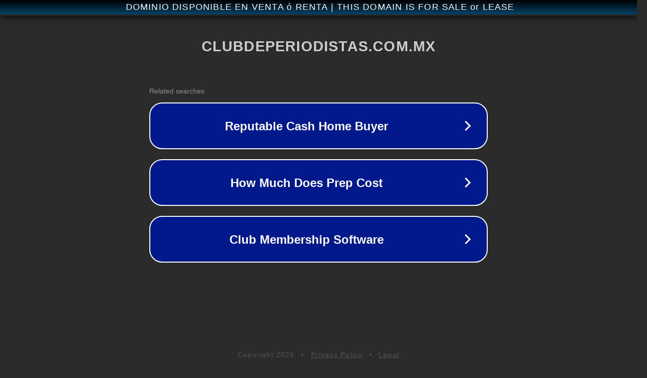

--- FILE ---
content_type: text/html; charset=utf-8
request_url: https://clubdeperiodistas.com.mx/a69h-2793/Qw9qz-735/
body_size: 1098
content:
<!doctype html>
<html data-adblockkey="MFwwDQYJKoZIhvcNAQEBBQADSwAwSAJBANDrp2lz7AOmADaN8tA50LsWcjLFyQFcb/P2Txc58oYOeILb3vBw7J6f4pamkAQVSQuqYsKx3YzdUHCvbVZvFUsCAwEAAQ==_kKdIhg0TF7ceUy+AYImWLFR8EEOPRj3CWss/revWaX4MN/kDhEIU9eq8MOqAj04MQzW8pnKahR3YMlUADhcGtw==" lang="en" style="background: #2B2B2B;">
<head>
    <meta charset="utf-8">
    <meta name="viewport" content="width=device-width, initial-scale=1">
    <link rel="icon" href="[data-uri]">
    <link rel="preconnect" href="https://www.google.com" crossorigin>
</head>
<body>
<div id="target" style="opacity: 0"></div>
<script>window.park = "[base64]";</script>
<script src="/bPgpGNIpO.js"></script>
</body>
</html>
